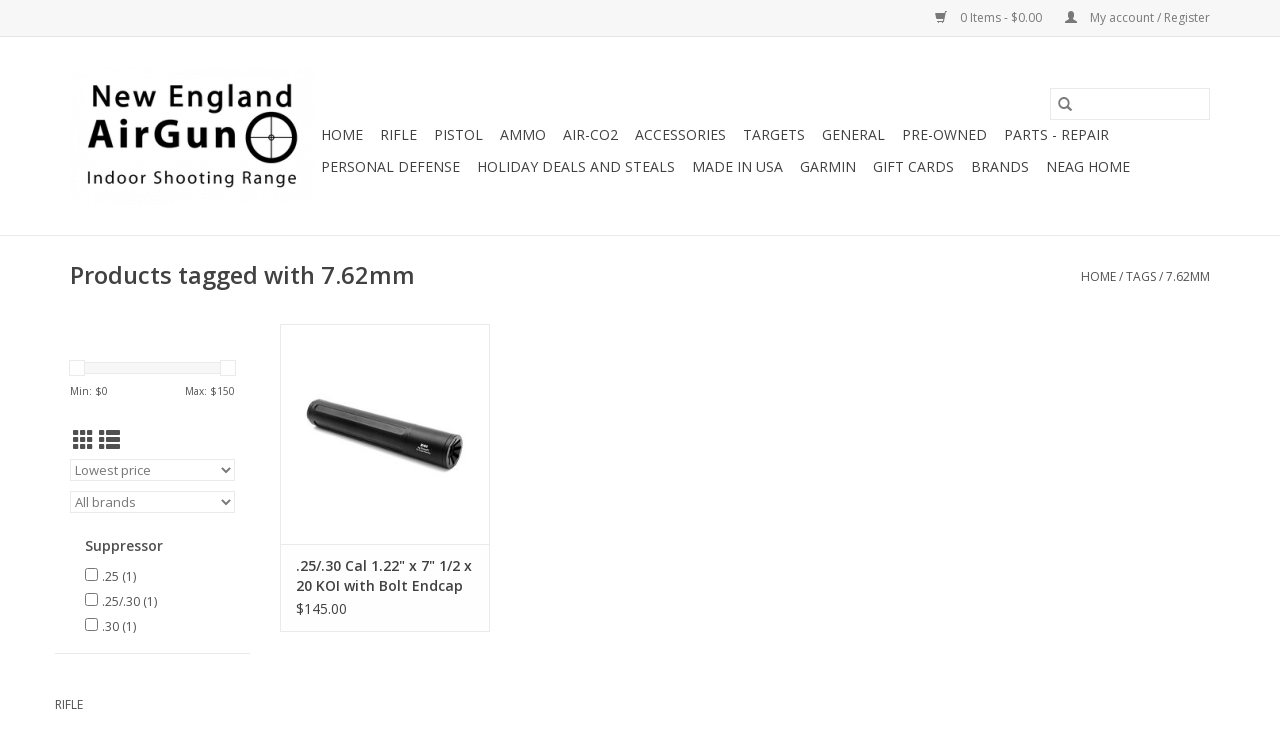

--- FILE ---
content_type: text/html;charset=utf-8
request_url: https://www.newenglandairguns.com/tags/762mm/
body_size: 8694
content:
<!DOCTYPE html>
<html lang="us">
  <head>
    <meta charset="utf-8"/>
<!-- [START] 'blocks/head.rain' -->
<!--

  (c) 2008-2026 Lightspeed Netherlands B.V.
  http://www.lightspeedhq.com
  Generated: 18-01-2026 @ 12:17:39

-->
<link rel="canonical" href="https://www.newenglandairguns.com/tags/762mm/"/>
<link rel="alternate" href="https://www.newenglandairguns.com/index.rss" type="application/rss+xml" title="New products"/>
<meta name="robots" content="noodp,noydir"/>
<meta name="google-site-verification" content="S5DFhawHfulQDkYkVvnHh6SAMeF8oRC4-QPpwkQtovE"/>
<meta property="og:url" content="https://www.newenglandairguns.com/tags/762mm/?source=facebook"/>
<meta property="og:site_name" content="New England Airgun Inc"/>
<meta property="og:title" content="7.62mm"/>
<meta property="og:description" content="New England Airgun is the countries first Lead-Free Indoor Airgun Shooting Range and Pro-Shop. We carry most of the major airgun brands on the market, from .177"/>
<script>
var ae_lsecomapps_account_shop_id = "1349";
</script>
<script src="https://lsecom.advision-ecommerce.com/apps/js/api/affirm.min.js"></script>
<!--[if lt IE 9]>
<script src="https://cdn.shoplightspeed.com/assets/html5shiv.js?2025-02-20"></script>
<![endif]-->
<!-- [END] 'blocks/head.rain' -->
    <title>7.62mm - New England Airgun Inc</title>
    <meta name="description" content="New England Airgun is the countries first Lead-Free Indoor Airgun Shooting Range and Pro-Shop. We carry most of the major airgun brands on the market, from .177" />
    <meta name="keywords" content="7.62mm, New,England,Airgun,new england,newengland,air,gun,rifle,pistol,arrow,compressed air,compressed,pellet,slug,lead,lead-free,tin,fx,airforce,evanix,crosman,huben,k1,bb,airsoft,airhard,hudson,ma,mass,massachusetts,01752,john,swenson,airgun guy,ce" />
    <meta http-equiv="X-UA-Compatible" content="IE=edge,chrome=1">
    <meta name="viewport" content="width=device-width, initial-scale=1.0">
    <meta name="apple-mobile-web-app-capable" content="yes">
    <meta name="apple-mobile-web-app-status-bar-style" content="black">

    <link rel="shortcut icon" href="https://cdn.shoplightspeed.com/shops/639823/themes/3581/v/458290/assets/favicon.ico?20220402150352" type="image/x-icon" />
    <link href='//fonts.googleapis.com/css?family=Open%20Sans:400,300,600' rel='stylesheet' type='text/css'>
    <link href='//fonts.googleapis.com/css?family=Open%20Sans:400,300,600' rel='stylesheet' type='text/css'>
    <link rel="shortcut icon" href="https://cdn.shoplightspeed.com/shops/639823/themes/3581/v/458290/assets/favicon.ico?20220402150352" type="image/x-icon" />
    <link rel="stylesheet" href="https://cdn.shoplightspeed.com/shops/639823/themes/3581/assets/bootstrap-min.css?2025111023100620200921071828" />
    <link rel="stylesheet" href="https://cdn.shoplightspeed.com/shops/639823/themes/3581/assets/style.css?2025111023100620200921071828" />
    <link rel="stylesheet" href="https://cdn.shoplightspeed.com/shops/639823/themes/3581/assets/settings.css?2025111023100620200921071828" />
    <link rel="stylesheet" href="https://cdn.shoplightspeed.com/assets/gui-2-0.css?2025-02-20" />
    <link rel="stylesheet" href="https://cdn.shoplightspeed.com/assets/gui-responsive-2-0.css?2025-02-20" />
    <link rel="stylesheet" href="https://cdn.shoplightspeed.com/shops/639823/themes/3581/assets/custom.css?2025111023100620200921071828" />
        <link rel="stylesheet" href="https://cdn.shoplightspeed.com/shops/639823/themes/3581/assets/tutorial.css?2025111023100620200921071828" />
    
    <script src="https://cdn.shoplightspeed.com/assets/jquery-1-9-1.js?2025-02-20"></script>
    <script src="https://cdn.shoplightspeed.com/assets/jquery-ui-1-10-1.js?2025-02-20"></script>

    <script type="text/javascript" src="https://cdn.shoplightspeed.com/shops/639823/themes/3581/assets/global.js?2025111023100620200921071828"></script>
		<script type="text/javascript" src="https://cdn.shoplightspeed.com/shops/639823/themes/3581/assets/bootstrap-min.js?2025111023100620200921071828"></script>
    <script type="text/javascript" src="https://cdn.shoplightspeed.com/shops/639823/themes/3581/assets/jcarousel.js?2025111023100620200921071828"></script>
    <script type="text/javascript" src="https://cdn.shoplightspeed.com/assets/gui.js?2025-02-20"></script>
    <script type="text/javascript" src="https://cdn.shoplightspeed.com/assets/gui-responsive-2-0.js?2025-02-20"></script>

    <script type="text/javascript" src="https://cdn.shoplightspeed.com/shops/639823/themes/3581/assets/share42.js?2025111023100620200921071828"></script>

    <!--[if lt IE 9]>
    <link rel="stylesheet" href="https://cdn.shoplightspeed.com/shops/639823/themes/3581/assets/style-ie.css?2025111023100620200921071828" />
    <![endif]-->
    <link rel="stylesheet" media="print" href="https://cdn.shoplightspeed.com/shops/639823/themes/3581/assets/print-min.css?2025111023100620200921071828" />
  </head>
  <body class="tutorial--on">
    <header>
  <div class="topnav">
    <div class="container">
      
      <div class="right">
        <span role="region" aria-label="Cart">
          <a href="https://www.newenglandairguns.com/cart/" title="Cart" class="cart">
            <span class="glyphicon glyphicon-shopping-cart"></span>
            0 Items - $0.00
          </a>
        </span>
        <span>
          <a href="https://www.newenglandairguns.com/account/" title="My account" class="my-account">
            <span class="glyphicon glyphicon-user"></span>
                        	My account / Register
                      </a>
        </span>
      </div>
    </div>
  </div>

  <div class="navigation container">
    <div class="align">
      <div class="burger">
        <button type="button" aria-label="Open menu">
          <img src="https://cdn.shoplightspeed.com/shops/639823/themes/3581/assets/hamburger.png?20250509165511" width="32" height="32" alt="Menu">
        </button>
      </div>

              <div class="vertical logo">
          <a href="https://www.newenglandairguns.com/" title="New England Airgun Inc">
            <img src="https://cdn.shoplightspeed.com/shops/639823/themes/3581/v/424290/assets/logo.png?20220210222046" alt="New England Airgun Inc" />
          </a>
        </div>
      
      <nav class="nonbounce desktop vertical">
        <form action="https://www.newenglandairguns.com/search/" method="get" id="formSearch" role="search">
          <input type="text" name="q" autocomplete="off" value="" aria-label="Search" />
          <button type="submit" class="search-btn" title="Search">
            <span class="glyphicon glyphicon-search"></span>
          </button>
        </form>
        <ul region="navigation" aria-label=Navigation menu>
          <li class="item home ">
            <a class="itemLink" href="https://www.newenglandairguns.com/">Home</a>
          </li>
          
                    	<li class="item sub">
              <a class="itemLink" href="https://www.newenglandairguns.com/rifle/" title="Rifle">
                Rifle
              </a>
                            	<span class="glyphicon glyphicon-play"></span>
                <ul class="subnav">
                                      <li class="subitem">
                      <a class="subitemLink" href="https://www.newenglandairguns.com/rifle/left-handed/" title="Left handed">Left handed</a>
                                          </li>
                	              	</ul>
                          </li>
                    	<li class="item">
              <a class="itemLink" href="https://www.newenglandairguns.com/pistol/" title="Pistol">
                Pistol
              </a>
                          </li>
                    	<li class="item sub">
              <a class="itemLink" href="https://www.newenglandairguns.com/ammo/" title="Ammo">
                Ammo
              </a>
                            	<span class="glyphicon glyphicon-play"></span>
                <ul class="subnav">
                                      <li class="subitem">
                      <a class="subitemLink" href="https://www.newenglandairguns.com/ammo/pellets-for-cmac/" title="pellets for cmac">pellets for cmac</a>
                                          </li>
                	              	</ul>
                          </li>
                    	<li class="item sub">
              <a class="itemLink" href="https://www.newenglandairguns.com/air-co2/" title="Air-CO2">
                Air-CO2
              </a>
                            	<span class="glyphicon glyphicon-play"></span>
                <ul class="subnav">
                                      <li class="subitem">
                      <a class="subitemLink" href="https://www.newenglandairguns.com/air-co2/tank/" title="Tank">Tank</a>
                                              <ul class="subnav">
                                                      <li class="subitem">
                              <a class="subitemLink" href="https://www.newenglandairguns.com/air-co2/tank/accessory/" title="Accessory">Accessory</a>
                            </li>
                                                  </ul>
                                          </li>
                	                    <li class="subitem">
                      <a class="subitemLink" href="https://www.newenglandairguns.com/air-co2/regulator/" title="Regulator">Regulator</a>
                                          </li>
                	                    <li class="subitem">
                      <a class="subitemLink" href="https://www.newenglandairguns.com/air-co2/compressor/" title="Compressor">Compressor</a>
                                          </li>
                	                    <li class="subitem">
                      <a class="subitemLink" href="https://www.newenglandairguns.com/air-co2/co2/" title="CO2">CO2</a>
                                              <ul class="subnav">
                                                      <li class="subitem">
                              <a class="subitemLink" href="https://www.newenglandairguns.com/air-co2/co2/12-gram/" title="12 Gram">12 Gram</a>
                            </li>
                                                  </ul>
                                          </li>
                	                    <li class="subitem">
                      <a class="subitemLink" href="https://www.newenglandairguns.com/air-co2/adapter/" title="Adapter">Adapter</a>
                                          </li>
                	                    <li class="subitem">
                      <a class="subitemLink" href="https://www.newenglandairguns.com/air-co2/hand-pump/" title="Hand Pump">Hand Pump</a>
                                          </li>
                	              	</ul>
                          </li>
                    	<li class="item sub">
              <a class="itemLink" href="https://www.newenglandairguns.com/accessories/" title="Accessories">
                Accessories
              </a>
                            	<span class="glyphicon glyphicon-play"></span>
                <ul class="subnav">
                                      <li class="subitem">
                      <a class="subitemLink" href="https://www.newenglandairguns.com/accessories/mount-riser/" title="Mount-Riser">Mount-Riser</a>
                                          </li>
                	                    <li class="subitem">
                      <a class="subitemLink" href="https://www.newenglandairguns.com/accessories/magazine/" title="Magazine">Magazine</a>
                                          </li>
                	                    <li class="subitem">
                      <a class="subitemLink" href="https://www.newenglandairguns.com/accessories/barrel-liner/" title="Barrel/Liner">Barrel/Liner</a>
                                          </li>
                	                    <li class="subitem">
                      <a class="subitemLink" href="https://www.newenglandairguns.com/accessories/battery/" title="Battery">Battery</a>
                                          </li>
                	                    <li class="subitem">
                      <a class="subitemLink" href="https://www.newenglandairguns.com/accessories/sights-optics/" title="Sights - Optics">Sights - Optics</a>
                                          </li>
                	                    <li class="subitem">
                      <a class="subitemLink" href="https://www.newenglandairguns.com/accessories/cleaning-rod/" title="Cleaning Rod">Cleaning Rod</a>
                                          </li>
                	                    <li class="subitem">
                      <a class="subitemLink" href="https://www.newenglandairguns.com/accessories/suppressors/" title="Suppressors">Suppressors</a>
                                              <ul class="subnav">
                                                      <li class="subitem">
                              <a class="subitemLink" href="https://www.newenglandairguns.com/accessories/suppressors/silencer/" title="Silencer">Silencer</a>
                            </li>
                                                      <li class="subitem">
                              <a class="subitemLink" href="https://www.newenglandairguns.com/accessories/suppressors/extender/" title="Extender">Extender</a>
                            </li>
                                                  </ul>
                                          </li>
                	                    <li class="subitem">
                      <a class="subitemLink" href="https://www.newenglandairguns.com/accessories/bipods/" title="Bipods">Bipods</a>
                                          </li>
                	                    <li class="subitem">
                      <a class="subitemLink" href="https://www.newenglandairguns.com/accessories/stock/" title="Stock">Stock</a>
                                              <ul class="subnav">
                                                      <li class="subitem">
                              <a class="subitemLink" href="https://www.newenglandairguns.com/accessories/stock/adapter/" title="Adapter">Adapter</a>
                            </li>
                                                      <li class="subitem">
                              <a class="subitemLink" href="https://www.newenglandairguns.com/accessories/stock/hydro-dip-stock/" title="Hydro Dip Stock">Hydro Dip Stock</a>
                            </li>
                                                  </ul>
                                          </li>
                	                    <li class="subitem">
                      <a class="subitemLink" href="https://www.newenglandairguns.com/accessories/case/" title="Case">Case</a>
                                          </li>
                	                    <li class="subitem">
                      <a class="subitemLink" href="https://www.newenglandairguns.com/accessories/paint-pepper/" title="Paint/Pepper">Paint/Pepper</a>
                                          </li>
                	                    <li class="subitem">
                      <a class="subitemLink" href="https://www.newenglandairguns.com/accessories/miscellaneous/" title="Miscellaneous">Miscellaneous</a>
                                              <ul class="subnav">
                                                      <li class="subitem">
                              <a class="subitemLink" href="https://www.newenglandairguns.com/accessories/miscellaneous/grip/" title="Grip">Grip</a>
                            </li>
                                                      <li class="subitem">
                              <a class="subitemLink" href="https://www.newenglandairguns.com/accessories/miscellaneous/stock/" title="Stock">Stock</a>
                            </li>
                                                  </ul>
                                          </li>
                	                    <li class="subitem">
                      <a class="subitemLink" href="https://www.newenglandairguns.com/accessories/alarm/" title="Alarm">Alarm</a>
                                          </li>
                	                    <li class="subitem">
                      <a class="subitemLink" href="https://www.newenglandairguns.com/accessories/holster/" title="Holster">Holster</a>
                                          </li>
                	                    <li class="subitem">
                      <a class="subitemLink" href="https://www.newenglandairguns.com/accessories/grip/" title="Grip">Grip</a>
                                          </li>
                	                    <li class="subitem">
                      <a class="subitemLink" href="https://www.newenglandairguns.com/accessories/sling/" title="Sling">Sling</a>
                                          </li>
                	                    <li class="subitem">
                      <a class="subitemLink" href="https://www.newenglandairguns.com/accessories/adapter/" title="Adapter">Adapter</a>
                                          </li>
                	              	</ul>
                          </li>
                    	<li class="item sub">
              <a class="itemLink" href="https://www.newenglandairguns.com/targets/" title="Targets">
                Targets
              </a>
                            	<span class="glyphicon glyphicon-play"></span>
                <ul class="subnav">
                                      <li class="subitem">
                      <a class="subitemLink" href="https://www.newenglandairguns.com/targets/mechanical/" title="Mechanical">Mechanical</a>
                                              <ul class="subnav">
                                                      <li class="subitem">
                              <a class="subitemLink" href="https://www.newenglandairguns.com/targets/mechanical/animal-shapes/" title="Animal Shapes">Animal Shapes</a>
                            </li>
                                                      <li class="subitem">
                              <a class="subitemLink" href="https://www.newenglandairguns.com/targets/mechanical/military-shapes/" title="Military Shapes">Military Shapes</a>
                            </li>
                                                      <li class="subitem">
                              <a class="subitemLink" href="https://www.newenglandairguns.com/targets/mechanical/misc-shapes/" title="Misc Shapes">Misc Shapes</a>
                            </li>
                                                      <li class="subitem">
                              <a class="subitemLink" href="https://www.newenglandairguns.com/targets/mechanical/shoot-to-reset/" title="Shoot to Reset">Shoot to Reset</a>
                            </li>
                                                      <li class="subitem">
                              <a class="subitemLink" href="https://www.newenglandairguns.com/targets/mechanical/pull-to-reset/" title="Pull to Reset">Pull to Reset</a>
                            </li>
                                                  </ul>
                                          </li>
                	                    <li class="subitem">
                      <a class="subitemLink" href="https://www.newenglandairguns.com/targets/paper/" title="Paper">Paper</a>
                                          </li>
                	              	</ul>
                          </li>
                    	<li class="item">
              <a class="itemLink" href="https://www.newenglandairguns.com/general/" title="General">
                General
              </a>
                          </li>
                    	<li class="item sub">
              <a class="itemLink" href="https://www.newenglandairguns.com/pre-owned/" title="Pre-Owned">
                Pre-Owned
              </a>
                            	<span class="glyphicon glyphicon-play"></span>
                <ul class="subnav">
                                      <li class="subitem">
                      <a class="subitemLink" href="https://www.newenglandairguns.com/pre-owned/rifle/" title="Rifle">Rifle</a>
                                          </li>
                	                    <li class="subitem">
                      <a class="subitemLink" href="https://www.newenglandairguns.com/pre-owned/accessories/" title="Accessories">Accessories</a>
                                          </li>
                	                    <li class="subitem">
                      <a class="subitemLink" href="https://www.newenglandairguns.com/pre-owned/pistol/" title="Pistol">Pistol</a>
                                          </li>
                	              	</ul>
                          </li>
                    	<li class="item">
              <a class="itemLink" href="https://www.newenglandairguns.com/parts-repair/" title="Parts - Repair">
                Parts - Repair
              </a>
                          </li>
                    	<li class="item">
              <a class="itemLink" href="https://www.newenglandairguns.com/personal-defense/" title="Personal Defense">
                Personal Defense
              </a>
                          </li>
                    	<li class="item">
              <a class="itemLink" href="https://www.newenglandairguns.com/holiday-deals-and-steals/" title="Holiday Deals and Steals">
                Holiday Deals and Steals
              </a>
                          </li>
                    	<li class="item sub">
              <a class="itemLink" href="https://www.newenglandairguns.com/made-in-usa/" title="Made in USA">
                Made in USA
              </a>
                            	<span class="glyphicon glyphicon-play"></span>
                <ul class="subnav">
                                      <li class="subitem">
                      <a class="subitemLink" href="https://www.newenglandairguns.com/made-in-usa/airforce-airguns-summer-2025-35-discount-on-select/" title="AirForce airguns summer 2025 - 35% discount on select items - 7/28 thru 8/15/2025">AirForce airguns summer 2025 - 35% discount on select items - 7/28 thru 8/15/2025</a>
                                          </li>
                	              	</ul>
                          </li>
                    	<li class="item sub">
              <a class="itemLink" href="https://www.newenglandairguns.com/garmin/" title="Garmin">
                Garmin
              </a>
                            	<span class="glyphicon glyphicon-play"></span>
                <ul class="subnav">
                                      <li class="subitem">
                      <a class="subitemLink" href="https://www.newenglandairguns.com/garmin/aviation/" title="Aviation">Aviation</a>
                                          </li>
                	                    <li class="subitem">
                      <a class="subitemLink" href="https://www.newenglandairguns.com/garmin/accessories/" title="Accessories">Accessories</a>
                                          </li>
                	                    <li class="subitem">
                      <a class="subitemLink" href="https://www.newenglandairguns.com/garmin/tactical-outdoors/" title="Tactical &amp; Outdoors">Tactical &amp; Outdoors</a>
                                              <ul class="subnav">
                                                      <li class="subitem">
                              <a class="subitemLink" href="https://www.newenglandairguns.com/garmin/tactical-outdoors/satellite-communicators/" title="Satellite Communicators">Satellite Communicators</a>
                            </li>
                                                      <li class="subitem">
                              <a class="subitemLink" href="https://www.newenglandairguns.com/garmin/tactical-outdoors/off-road-motorsports/" title="Off-Road &amp; Motorsports">Off-Road &amp; Motorsports</a>
                            </li>
                                                      <li class="subitem">
                              <a class="subitemLink" href="https://www.newenglandairguns.com/garmin/tactical-outdoors/dog-tracking-training/" title="Dog Tracking &amp; Training">Dog Tracking &amp; Training</a>
                            </li>
                                                      <li class="subitem">
                              <a class="subitemLink" href="https://www.newenglandairguns.com/garmin/tactical-outdoors/adventure-products/" title="Adventure Products">Adventure Products</a>
                            </li>
                                                      <li class="subitem">
                              <a class="subitemLink" href="https://www.newenglandairguns.com/garmin/tactical-outdoors/tactical/" title="Tactical">Tactical</a>
                            </li>
                                                  </ul>
                                          </li>
                	                    <li class="subitem">
                      <a class="subitemLink" href="https://www.newenglandairguns.com/garmin/automotive/" title="Automotive">Automotive</a>
                                              <ul class="subnav">
                                                      <li class="subitem">
                              <a class="subitemLink" href="https://www.newenglandairguns.com/garmin/automotive/mounts/" title="Mounts">Mounts</a>
                            </li>
                                                      <li class="subitem">
                              <a class="subitemLink" href="https://www.newenglandairguns.com/garmin/automotive/trucking/" title="Trucking">Trucking</a>
                            </li>
                                                      <li class="subitem">
                              <a class="subitemLink" href="https://www.newenglandairguns.com/garmin/automotive/accessories/" title="Accessories">Accessories</a>
                            </li>
                                                      <li class="subitem">
                              <a class="subitemLink" href="https://www.newenglandairguns.com/garmin/automotive/cars/" title="Cars">Cars</a>
                            </li>
                                                      <li class="subitem">
                              <a class="subitemLink" href="https://www.newenglandairguns.com/garmin/automotive/cameras/" title="Cameras">Cameras</a>
                            </li>
                                                      <li class="subitem">
                              <a class="subitemLink" href="https://www.newenglandairguns.com/garmin/automotive/motorcycle/" title="Motorcycle">Motorcycle</a>
                            </li>
                                                  </ul>
                                          </li>
                	                    <li class="subitem">
                      <a class="subitemLink" href="https://www.newenglandairguns.com/garmin/marine/" title="Marine">Marine</a>
                                              <ul class="subnav">
                                                      <li class="subitem">
                              <a class="subitemLink" href="https://www.newenglandairguns.com/garmin/marine/chartplotters/" title="Chartplotters">Chartplotters</a>
                            </li>
                                                      <li class="subitem">
                              <a class="subitemLink" href="https://www.newenglandairguns.com/garmin/marine/sonar/" title="Sonar">Sonar</a>
                            </li>
                                                      <li class="subitem">
                              <a class="subitemLink" href="https://www.newenglandairguns.com/garmin/marine/audio/" title="Audio">Audio</a>
                            </li>
                                                      <li class="subitem">
                              <a class="subitemLink" href="https://www.newenglandairguns.com/garmin/marine/trolling-motors/" title="Trolling Motors">Trolling Motors</a>
                            </li>
                                                      <li class="subitem">
                              <a class="subitemLink" href="https://www.newenglandairguns.com/garmin/marine/cameras-smartwatches/" title="Cameras &amp; Smartwatches">Cameras &amp; Smartwatches</a>
                            </li>
                                                      <li class="subitem">
                              <a class="subitemLink" href="https://www.newenglandairguns.com/garmin/marine/instruments-controllers-accessories/" title="Instruments/Controllers/Accessories">Instruments/Controllers/Accessories</a>
                            </li>
                                                      <li class="subitem">
                              <a class="subitemLink" href="https://www.newenglandairguns.com/garmin/marine/radar/" title="Radar">Radar</a>
                            </li>
                                                      <li class="subitem">
                              <a class="subitemLink" href="https://www.newenglandairguns.com/garmin/marine/fishing/" title="Fishing">Fishing</a>
                            </li>
                                                  </ul>
                                          </li>
                	                    <li class="subitem">
                      <a class="subitemLink" href="https://www.newenglandairguns.com/garmin/sports-fitness/" title="Sports &amp; Fitness">Sports &amp; Fitness</a>
                                              <ul class="subnav">
                                                      <li class="subitem">
                              <a class="subitemLink" href="https://www.newenglandairguns.com/garmin/sports-fitness/just-for-kids/" title="Just for Kids">Just for Kids</a>
                            </li>
                                                      <li class="subitem">
                              <a class="subitemLink" href="https://www.newenglandairguns.com/garmin/sports-fitness/running/" title="Running">Running</a>
                            </li>
                                                      <li class="subitem">
                              <a class="subitemLink" href="https://www.newenglandairguns.com/garmin/sports-fitness/fitness-tracking/" title="Fitness Tracking">Fitness Tracking</a>
                            </li>
                                                      <li class="subitem">
                              <a class="subitemLink" href="https://www.newenglandairguns.com/garmin/sports-fitness/scales-monitors/" title="Scales &amp; Monitors">Scales &amp; Monitors</a>
                            </li>
                                                      <li class="subitem">
                              <a class="subitemLink" href="https://www.newenglandairguns.com/garmin/sports-fitness/cycling/" title="Cycling">Cycling</a>
                            </li>
                                                      <li class="subitem">
                              <a class="subitemLink" href="https://www.newenglandairguns.com/garmin/sports-fitness/golf/" title="Golf">Golf</a>
                            </li>
                                                      <li class="subitem">
                              <a class="subitemLink" href="https://www.newenglandairguns.com/garmin/sports-fitness/swimming-diving/" title="Swimming &amp; Diving">Swimming &amp; Diving</a>
                            </li>
                                                      <li class="subitem">
                              <a class="subitemLink" href="https://www.newenglandairguns.com/garmin/sports-fitness/gps-navigator/" title="GPS Navigator">GPS Navigator</a>
                            </li>
                                                  </ul>
                                          </li>
                	              	</ul>
                          </li>
          
                    <li class="item">
            <a class="itemLink" href="https://www.newenglandairguns.com/giftcard/" title="Gift cards">Gift cards</a>
          </li>
          
          
                    	          		<li class="footerbrands item">
                <a class="itemLink" href="https://www.newenglandairguns.com/brands/" title="Brands">
                  Brands
                </a>
          		</li>
          	          
                    	<li class="item">
              <a class="itemLink" href="https://www.newenglandairgun.com" title="NEAG Home"  target="_blank">
                NEAG Home
              </a>
          	</li>
                  </ul>

        <span class="glyphicon glyphicon-remove"></span>
      </nav>
    </div>
  </div>
</header>

    <div class="wrapper">
      <div class="container content" role="main">
                <div class="page-title row">
  <div class="col-sm-6 col-md-6">
    <h1>Products tagged with 7.62mm</h1>
  </div>
  <div class="col-sm-6 col-md-6 breadcrumbs text-right" role="nav" aria-label="Breadcrumbs">
  <a href="https://www.newenglandairguns.com/" title="Home">Home</a>

      / <a href="https://www.newenglandairguns.com/tags/" >Tags</a>
      / <a href="https://www.newenglandairguns.com/tags/762mm/" aria-current="true">7.62mm</a>
  </div>

  </div>
<div class="products row">
  <div class="col-md-2 sidebar" role="complementary">
    <div class="row sort">
      <form action="https://www.newenglandairguns.com/tags/762mm/" method="get" id="filter_form" class="col-xs-12 col-sm-12">
        <input type="hidden" name="mode" value="grid" id="filter_form_mode" />
        <input type="hidden" name="limit" value="24" id="filter_form_limit" />
        <input type="hidden" name="sort" value="lowest" id="filter_form_sort" />
        <input type="hidden" name="max" value="150" id="filter_form_max" />
        <input type="hidden" name="min" value="0" id="filter_form_min" />

        <div class="price-filter" aria-hidden="true">
          <div class="sidebar-filter-slider">
            <div id="collection-filter-price"></div>
          </div>
          <div class="price-filter-range clear">
            <div class="min">Min: $<span>0</span></div>
            <div class="max">Max: $<span>150</span></div>
          </div>
        </div>

        <div class="modes hidden-xs hidden-sm">
          <a href="?mode=grid" aria-label="Grid view"><i class="glyphicon glyphicon-th" role="presentation"></i></a>
          <a href="?mode=list" aria-label="List view"><i class="glyphicon glyphicon-th-list" role="presentation"></i></a>
        </div>

        <select name="sort" onchange="$('#formSortModeLimit').submit();" aria-label="Sort by">
                    	<option value="popular">Most viewed</option>
                    	<option value="newest">Newest products</option>
                    	<option value="lowest" selected="selected">Lowest price</option>
                    	<option value="highest">Highest price</option>
                    	<option value="asc">Name ascending</option>
                    	<option value="desc">Name descending</option>
                  </select>

                  <select name="brand" aria-label="Filter by Brand">
                        	<option value="0" selected="selected">All brands</option>
                        	<option value="2741470">DonnyFL</option>
                      </select>
        
                	<div class="col-xs-12 col-lg-12">
        		        			<strong id="filter-title-16530" class="visible-lg visible-xs visible-sm visible-md" data-toggle="collapse" data-target="#filter16530">
                Suppressor
                <span class="glyphicon glyphicon-chevron-down"></span>
            	</strong>
        			<div class="collapse row visible-lg visible-sm visible-md" id="filter16530" role="group" aria-labelledby="filter-title-16530">
        				        					<div class="col-md-12 col-lg-12 col-sm-6 col-xs-6">
          					<input id="filter_64138" type="checkbox" name="filter[]" value="64138"  />
          					<label for="filter_64138">.25 <span aria-label="Contains 1 products">(1)</span></label>
        					</div>
                        					<div class="col-md-12 col-lg-12 col-sm-6 col-xs-6">
          					<input id="filter_64139" type="checkbox" name="filter[]" value="64139"  />
          					<label for="filter_64139">.25/.30 <span aria-label="Contains 1 products">(1)</span></label>
        					</div>
                        					<div class="col-md-12 col-lg-12 col-sm-6 col-xs-6">
          					<input id="filter_66342" type="checkbox" name="filter[]" value="66342"  />
          					<label for="filter_66342">.30 <span aria-label="Contains 1 products">(1)</span></label>
        					</div>
                        			</div>
        		        	</div>
              </form>
  	</div>

    			<div class="row" role="navigation" aria-label="Categories">
				<ul>
  				    				<li class="item">
              <span class="arrow"></span>
              <a href="https://www.newenglandairguns.com/rifle/" class="itemLink"  title="Rifle">
                Rifle               </a>

                  				</li>
  				    				<li class="item">
              <span class="arrow"></span>
              <a href="https://www.newenglandairguns.com/pistol/" class="itemLink"  title="Pistol">
                Pistol               </a>

                  				</li>
  				    				<li class="item">
              <span class="arrow"></span>
              <a href="https://www.newenglandairguns.com/ammo/" class="itemLink"  title="Ammo">
                Ammo               </a>

                  				</li>
  				    				<li class="item">
              <span class="arrow"></span>
              <a href="https://www.newenglandairguns.com/air-co2/" class="itemLink"  title="Air-CO2">
                Air-CO2               </a>

                  				</li>
  				    				<li class="item">
              <span class="arrow"></span>
              <a href="https://www.newenglandairguns.com/accessories/" class="itemLink"  title="Accessories">
                Accessories               </a>

                  				</li>
  				    				<li class="item">
              <span class="arrow"></span>
              <a href="https://www.newenglandairguns.com/targets/" class="itemLink"  title="Targets">
                Targets               </a>

                  				</li>
  				    				<li class="item">
              <span class="arrow"></span>
              <a href="https://www.newenglandairguns.com/general/" class="itemLink"  title="General">
                General               </a>

                  				</li>
  				    				<li class="item">
              <span class="arrow"></span>
              <a href="https://www.newenglandairguns.com/pre-owned/" class="itemLink"  title="Pre-Owned">
                Pre-Owned               </a>

                  				</li>
  				    				<li class="item">
              <span class="arrow"></span>
              <a href="https://www.newenglandairguns.com/parts-repair/" class="itemLink"  title="Parts - Repair">
                Parts - Repair               </a>

                  				</li>
  				    				<li class="item">
              <span class="arrow"></span>
              <a href="https://www.newenglandairguns.com/personal-defense/" class="itemLink"  title="Personal Defense">
                Personal Defense               </a>

                  				</li>
  				    				<li class="item">
              <span class="arrow"></span>
              <a href="https://www.newenglandairguns.com/holiday-deals-and-steals/" class="itemLink"  title="Holiday Deals and Steals">
                Holiday Deals and Steals               </a>

                  				</li>
  				    				<li class="item">
              <span class="arrow"></span>
              <a href="https://www.newenglandairguns.com/made-in-usa/" class="itemLink"  title="Made in USA">
                Made in USA               </a>

                  				</li>
  				    				<li class="item">
              <span class="arrow"></span>
              <a href="https://www.newenglandairguns.com/garmin/" class="itemLink"  title="Garmin">
                Garmin               </a>

                  				</li>
  				  			</ul>
      </div>
		  </div>

  <div class="col-sm-12 col-md-10" role="region" aria-label="Product Listing">
        	<div class="product col-xs-6 col-sm-3 col-md-3">
  <div class="image-wrap">
    <a href="https://www.newenglandairguns.com/donnyfl-koi-for-25-1-2x20-bolt-end-cap-122-x-7-460.html" title="DonnyFL .25/.30 Cal 1.22&quot; x 7&quot; 1/2 x 20 KOI with Bolt Endcap">
                              <img src="https://cdn.shoplightspeed.com/shops/639823/files/44576196/262x276x1/donnyfl-25-30-cal-122-x-7-1-2-x-20-koi-with-bolt-e.jpg" width="262" height="276" alt="DonnyFL .25/.30 Cal 1.22&quot; x 7&quot; 1/2 x 20 KOI with Bolt Endcap" title="DonnyFL .25/.30 Cal 1.22&quot; x 7&quot; 1/2 x 20 KOI with Bolt Endcap" />
                </a>

    <div class="description text-center">
      <a href="https://www.newenglandairguns.com/donnyfl-koi-for-25-1-2x20-bolt-end-cap-122-x-7-460.html" title="DonnyFL .25/.30 Cal 1.22&quot; x 7&quot; 1/2 x 20 KOI with Bolt Endcap">
                <div class="text">
                    .25/.30 (6.35/7.62mm) Caliber 1.22&quot; x 7&quot; 1/2 x 20 KOI Suppressor with Bolt Endcap
                  </div>
      </a>
      <a href="https://www.newenglandairguns.com/cart/add/75572701/" class="cart">Add to cart</a>    </div>
  </div>

  <div class="info">
    <a href="https://www.newenglandairguns.com/donnyfl-koi-for-25-1-2x20-bolt-end-cap-122-x-7-460.html" title="DonnyFL .25/.30 Cal 1.22&quot; x 7&quot; 1/2 x 20 KOI with Bolt Endcap" class="title">
        .25/.30 Cal 1.22&quot; x 7&quot; 1/2 x 20 KOI with Bolt Endcap     </a>

    <div class="left">
    
    $145.00 
   </div>
         </div>
</div>



          </div>
</div>


<script type="text/javascript">
  $(function(){
    $('#filter_form input, #filter_form select').change(function(){
      $(this).closest('form').submit();
    });

    $("#collection-filter-price").slider({
      range: true,
      min: 0,
      max: 150,
      values: [0, 150],
      step: 1,
      slide: function(event, ui) {
    		$('.sidebar-filter-range .min span').html(ui.values[0]);
    		$('.sidebar-filter-range .max span').html(ui.values[1]);

    		$('#filter_form_min').val(ui.values[0]);
    		$('#filter_form_max').val(ui.values[1]);
  		},
    	stop: function(event, ui) {
    		$('#filter_form').submit();
  		}
    });
  });
</script>
      </div>

      <footer>
  <hr class="full-width" />
  <div class="container">
    <div class="social row">
      
          </div>

    <hr class="full-width" />

    <div class="links row">
      <div class="col-xs-12 col-sm-3 col-md-3" role="article" aria-label="Customer service links">
        <label class="footercollapse" for="_1">
          <strong>Customer service</strong>
          <span class="glyphicon glyphicon-chevron-down hidden-sm hidden-md hidden-lg"></span>
        </label>
        <input class="footercollapse_input hidden-md hidden-lg hidden-sm" id="_1" type="checkbox">
        <div class="list">
          <ul class="no-underline no-list-style">
                          <li>
                <a href="https://www.newenglandairguns.com/service/about/" title="About us" >
                  About us
                </a>
              </li>
                          <li>
                <a href="https://www.newenglandairguns.com/service/general-terms-conditions/" title="General terms &amp; conditions" >
                  General terms &amp; conditions
                </a>
              </li>
                          <li>
                <a href="https://www.newenglandairguns.com/service/disclaimer/" title="Disclaimer - New England Airgun" >
                  Disclaimer - New England Airgun
                </a>
              </li>
                          <li>
                <a href="https://www.newenglandairguns.com/service/privacy-policy/" title="Privacy policy" >
                  Privacy policy
                </a>
              </li>
                          <li>
                <a href="https://www.newenglandairguns.com/service/payment-methods/" title="Payment methods New England Airgun" >
                  Payment methods New England Airgun
                </a>
              </li>
                          <li>
                <a href="https://www.newenglandairguns.com/service/shipping-returns/" title="Shipping &amp; returns" >
                  Shipping &amp; returns
                </a>
              </li>
                          <li>
                <a href="https://www.newenglandairguns.com/service/" title="Customer support" >
                  Customer support
                </a>
              </li>
                      </ul>
        </div>
      </div>

      <div class="col-xs-12 col-sm-3 col-md-3" role="article" aria-label="Products links">
    		<label class="footercollapse" for="_2">
        	<strong>Products</strong>
          <span class="glyphicon glyphicon-chevron-down hidden-sm hidden-md hidden-lg"></span>
        </label>
        <input class="footercollapse_input hidden-md hidden-lg hidden-sm" id="_2" type="checkbox">
        <div class="list">
          <ul>
            <li><a href="https://www.newenglandairguns.com/collection/" title="All products">All products</a></li>
            <li><a href="https://www.newenglandairguns.com/giftcard/" title="Gift cards">Gift cards</a></li>            <li><a href="https://www.newenglandairguns.com/collection/?sort=newest" title="New products">New products</a></li>
            <li><a href="https://www.newenglandairguns.com/collection/offers/" title="Offers">Offers</a></li>
                        	<li><a href="https://www.newenglandairguns.com/brands/" title="Brands">Brands</a></li>
                        <li><a href="https://www.newenglandairguns.com/tags/" title="Tags">Tags</a></li>            <li><a href="https://www.newenglandairguns.com/index.rss" title="RSS feed">RSS feed</a></li>
          </ul>
        </div>
      </div>

      <div class="col-xs-12 col-sm-3 col-md-3" role="article" aria-label="My account links">
        <label class="footercollapse" for="_3">
        	<strong>
          	          		My account
          	        	</strong>
          <span class="glyphicon glyphicon-chevron-down hidden-sm hidden-md hidden-lg"></span>
        </label>
        <input class="footercollapse_input hidden-md hidden-lg hidden-sm" id="_3" type="checkbox">

        <div class="list">
          <ul>
            
                        	            		<li><a href="https://www.newenglandairguns.com/account/" title="Register">Register</a></li>
            	                        	            		<li><a href="https://www.newenglandairguns.com/account/orders/" title="My orders">My orders</a></li>
            	                        	            		<li><a href="https://www.newenglandairguns.com/account/tickets/" title="My tickets">My tickets</a></li>
            	                        	            		<li><a href="https://www.newenglandairguns.com/account/wishlist/" title="My wishlist">My wishlist</a></li>
            	                        	                      </ul>
        </div>
      </div>

      <div class="col-xs-12 col-sm-3 col-md-3" role="article" aria-label="Company info">
      	<label class="footercollapse" for="_4">
      		<strong>
                        	New England Airgun Inc.
                      </strong>
          <span class="glyphicon glyphicon-chevron-down hidden-sm hidden-md hidden-lg"></span>
        </label>
        <input class="footercollapse_input hidden-md hidden-lg hidden-sm" id="_4" type="checkbox">

        <div class="list">
        	          	<span class="contact-description">Located at: 188 Central St, Suite-2 Under The Water Tower, Hudson Massachusetts  01749 Everything you need for airgun supplies and a "Lead-Free" indoor airgun shooting range. ( Lead and Lead-Free Pellets and Slugs, compressors scopes targets pistols rifle</span>
                  	          	<div class="contact" role="group" aria-label="Phone number: 978-567-6970">
            	<span class="glyphicon glyphicon-earphone"></span>
            	978-567-6970
          	</div>
        	        	          	<div class="contact">
            	<span class="glyphicon glyphicon-envelope"></span>
            	<a href="/cdn-cgi/l/email-protection#2c7f4d40495f6c62495b69424b404d42486d455e4b5942024f4341" title="Email" aria-label="Email: Sales@NewEnglandAirgun.com">
              	<span class="__cf_email__" data-cfemail="7d2e1c11180e3d33180a38131a111c13193c140f1a0813531e1210">[email&#160;protected]</span>
            	</a>
          	</div>
        	        </div>

                
              </div>
    </div>
  	<hr class="full-width" />
  </div>

  <div class="copyright-payment">
    <div class="container">
      <div class="row">
        <div class="copyright col-md-6">
          © Copyright 2026 New England Airgun Inc
                    	- Powered by
          	          		<a href="http://www.lightspeedhq.com" title="Lightspeed" target="_blank" aria-label="Powered by Lightspeed">Lightspeed</a>
          		          	                  </div>
        <div class="payments col-md-6 text-right">
                      <a href="https://www.newenglandairguns.com/service/payment-methods/" title="MasterCard">
              <img src="https://cdn.shoplightspeed.com/assets/icon-payment-mastercard.png?2025-02-20" alt="MasterCard" />
            </a>
                      <a href="https://www.newenglandairguns.com/service/payment-methods/" title="Visa">
              <img src="https://cdn.shoplightspeed.com/assets/icon-payment-visa.png?2025-02-20" alt="Visa" />
            </a>
                      <a href="https://www.newenglandairguns.com/service/payment-methods/" title="Discover Card">
              <img src="https://cdn.shoplightspeed.com/assets/icon-payment-discover.png?2025-02-20" alt="Discover Card" />
            </a>
                      <a href="https://www.newenglandairguns.com/service/payment-methods/" title="Bank transfer">
              <img src="https://cdn.shoplightspeed.com/assets/icon-payment-banktransfer.png?2025-02-20" alt="Bank transfer" />
            </a>
                      <a href="https://www.newenglandairguns.com/service/payment-methods/" title="Cash">
              <img src="https://cdn.shoplightspeed.com/assets/icon-payment-cash.png?2025-02-20" alt="Cash" />
            </a>
                      <a href="https://www.newenglandairguns.com/service/payment-methods/" title="Giftcard">
              <img src="https://cdn.shoplightspeed.com/assets/icon-payment-giftcard.png?2025-02-20" alt="Giftcard" />
            </a>
                      <a href="https://www.newenglandairguns.com/service/payment-methods/" title="Credit Card">
              <img src="https://cdn.shoplightspeed.com/assets/icon-payment-creditcard.png?2025-02-20" alt="Credit Card" />
            </a>
                      <a href="https://www.newenglandairguns.com/service/payment-methods/" title="PayPal">
              <img src="https://cdn.shoplightspeed.com/assets/icon-payment-paypalcp.png?2025-02-20" alt="PayPal" />
            </a>
                      <a href="https://www.newenglandairguns.com/service/payment-methods/" title="Debit or Credit Card">
              <img src="https://cdn.shoplightspeed.com/assets/icon-payment-debitcredit.png?2025-02-20" alt="Debit or Credit Card" />
            </a>
                      <a href="https://www.newenglandairguns.com/service/payment-methods/" title="PayPal Pay Later">
              <img src="https://cdn.shoplightspeed.com/assets/icon-payment-paypallater.png?2025-02-20" alt="PayPal Pay Later" />
            </a>
                      <a href="https://www.newenglandairguns.com/service/payment-methods/" title="Venmo">
              <img src="https://cdn.shoplightspeed.com/assets/icon-payment-venmo.png?2025-02-20" alt="Venmo" />
            </a>
                      <a href="https://www.newenglandairguns.com/service/payment-methods/" title="American Express">
              <img src="https://cdn.shoplightspeed.com/assets/icon-payment-americanexpress.png?2025-02-20" alt="American Express" />
            </a>
                  </div>
      </div>
    </div>
  </div>
</footer>
    </div>
    <!-- [START] 'blocks/body.rain' -->
<script data-cfasync="false" src="/cdn-cgi/scripts/5c5dd728/cloudflare-static/email-decode.min.js"></script><script>
(function () {
  var s = document.createElement('script');
  s.type = 'text/javascript';
  s.async = true;
  s.src = 'https://www.newenglandairguns.com/services/stats/pageview.js';
  ( document.getElementsByTagName('head')[0] || document.getElementsByTagName('body')[0] ).appendChild(s);
})();
</script>
<script>
_affirm_config = {
     public_api_key:  "H4U71B1CR43GBF0P",
     script:          "https://cdn1-sandbox.affirm.com/js/v2/affirm.js"
 };
 (function(l,g,m,e,a,f,b){var d,c=l[m]||{},h=document.createElement(f),n=document.getElementsByTagName(f)[0],k=function(a,b,c){return function(){a[b]._.push([c,arguments])}};c[e]=k(c,e,"set");d=c[e];c[a]={};c[a]._=[];d._=[];c[a][b]=k(c,a,b);a=0;for(b="set add save post open empty reset on off trigger ready setProduct".split(" ");a<b.length;a++)d[b[a]]=k(c,e,b[a]);a=0;for(b=["get","token","url","items"];a<b.length;a++)d[b[a]]=function(){};h.async=!0;h.src=g[f];n.parentNode.insertBefore(h,n);delete g[f];d(g);l[m]=c})(window,_affirm_config,"affirm","checkout","ui","script","ready");var affirm_product = [];
affirm_product["us"] = "<span id=\"affirm-product-display\"><span class=\"affirm-as-low-as\" data-amount=\"{PRICE}\" data-affirm-type=\"logo\" data-affirm-color=\"blue\" data-sku=\"{SKU}\" data-brand=\"{BRAND}\" data-category=\"{CATEGORY}\" data-page-type=\"product\"><\/span><\/span>";affirm_product["en"] = "<span id=\"affirm-product-display\"><span class=\"affirm-as-low-as\" data-amount=\"{PRICE}\" data-affirm-type=\"logo\" data-affirm-color=\"blue\" data-sku=\"{SKU}\" data-brand=\"{BRAND}\" data-category=\"{CATEGORY}\" data-page-type=\"product\"><\/span><\/span>";
affirm_product["es"] = "<span id=\"affirm-product-display\"><span class=\"affirm-as-low-as\" data-amount=\"{PRICE}\" data-affirm-type=\"logo\" data-affirm-color=\"blue\" data-sku=\"{SKU}\" data-brand=\"{BRAND}\" data-category=\"{CATEGORY}\" data-page-type=\"product\"><\/span><\/span>";
affirm_product["fr"] = "<span id=\"affirm-product-display\"><span class=\"affirm-as-low-as\" data-amount=\"{PRICE}\" data-affirm-type=\"logo\" data-affirm-color=\"blue\" data-sku=\"{SKU}\" data-brand=\"{BRAND}\" data-category=\"{CATEGORY}\" data-page-type=\"product\"><\/span><\/span>";
affirm_product["de"] = "<span id=\"affirm-product-display\"><span class=\"affirm-as-low-as\" data-amount=\"{PRICE}\" data-affirm-type=\"logo\" data-affirm-color=\"blue\" data-sku=\"{SKU}\" data-brand=\"{BRAND}\" data-category=\"{CATEGORY}\" data-page-type=\"product\"><\/span><\/span>";
affirm_product["nl"] = "<span id=\"affirm-product-display\"><span class=\"affirm-as-low-as\" data-amount=\"{PRICE}\" data-affirm-type=\"logo\" data-affirm-color=\"blue\" data-sku=\"{SKU}\" data-brand=\"{BRAND}\" data-category=\"{CATEGORY}\" data-page-type=\"product\"><\/span><\/span>";
affirm_product["us"] = "<span id=\"affirm-product-display\"><span class=\"affirm-as-low-as\" data-amount=\"{PRICE}\" data-affirm-type=\"logo\" data-affirm-color=\"blue\" data-sku=\"{SKU}\" data-brand=\"{BRAND}\" data-category=\"{CATEGORY}\" data-page-type=\"product\"><\/span><\/span>";affirm_product["en"] = "<span id=\"affirm-product-display\"><span class=\"affirm-as-low-as\" data-amount=\"{PRICE}\" data-affirm-type=\"logo\" data-affirm-color=\"blue\" data-sku=\"{SKU}\" data-brand=\"{BRAND}\" data-category=\"{CATEGORY}\" data-page-type=\"product\"><\/span><\/span>";
affirm_product["fr"] = "<span id=\"affirm-product-display\"><span class=\"affirm-as-low-as\" data-amount=\"{PRICE}\" data-affirm-type=\"logo\" data-affirm-color=\"blue\" data-sku=\"{SKU}\" data-brand=\"{BRAND}\" data-category=\"{CATEGORY}\" data-page-type=\"product\"><\/span><\/span>";var affirm_cart = [];
affirm_cart["us"] = "<span id=\"affirm-cart-display\"><span class=\"affirm-as-low-as\" data-amount=\"{PRICE}\" data-affirm-type=\"logo\" data-affirm-color=\"blue\" data-page-type=\"cart\"><\/span><\/span>";affirm_cart["en"] = "<span id=\"affirm-cart-display\"><span class=\"affirm-as-low-as\" data-amount=\"{PRICE}\" data-affirm-type=\"logo\" data-affirm-color=\"blue\" data-page-type=\"cart\"><\/span><\/span>";
affirm_cart["es"] = "<span id=\"affirm-cart-display\"><span class=\"affirm-as-low-as\" data-amount=\"{PRICE}\" data-affirm-type=\"logo\" data-affirm-color=\"blue\" data-page-type=\"cart\"><\/span><\/span>";
affirm_cart["fr"] = "<span id=\"affirm-cart-display\"><span class=\"affirm-as-low-as\" data-amount=\"{PRICE}\" data-affirm-type=\"logo\" data-affirm-color=\"blue\" data-page-type=\"cart\"><\/span><\/span>";
affirm_cart["de"] = "<span id=\"affirm-cart-display\"><span class=\"affirm-as-low-as\" data-amount=\"{PRICE}\" data-affirm-type=\"logo\" data-affirm-color=\"blue\" data-page-type=\"cart\"><\/span><\/span>";
affirm_cart["nl"] = "<span id=\"affirm-cart-display\"><span class=\"affirm-as-low-as\" data-amount=\"{PRICE}\" data-affirm-type=\"logo\" data-affirm-color=\"blue\" data-page-type=\"cart\"><\/span><\/span>";
affirm_cart["us"] = "<span id=\"affirm-cart-display\"><span class=\"affirm-as-low-as\" data-amount=\"{PRICE}\" data-affirm-type=\"logo\" data-affirm-color=\"blue\" data-page-type=\"cart\"><\/span><\/span>";affirm_cart["en"] = "<span id=\"affirm-cart-display\"><span class=\"affirm-as-low-as\" data-amount=\"{PRICE}\" data-affirm-type=\"logo\" data-affirm-color=\"blue\" data-page-type=\"cart\"><\/span><\/span>";
affirm_cart["fr"] = "<span id=\"affirm-cart-display\"><span class=\"affirm-as-low-as\" data-amount=\"{PRICE}\" data-affirm-type=\"logo\" data-affirm-color=\"blue\" data-page-type=\"cart\"><\/span><\/span>";var affirm_min = 50;            // As per your affirm contract.
var affirm_max = 5000;         // As per your affirm contract.

var affirm_bg = '';
var affirm_text = '';

var affirm_product_position = '0';
var affirm_product_target = '.product-price.row';
var affirm_product_action = 'insertAfter';

var affirm_minicart_position = '';
var affirm_minicart_target = '';
var affirm_minicart_action = '';

var affirm_cart_position = '0';
var affirm_cart_target = '.gui-price';
var affirm_cart_action = 'insertAfter';

var affirm_currency = '';
</script>
<script>
(function () {
  var s = document.createElement('script');
  s.type = 'text/javascript';
  s.async = true;
  s.src = 'https://chimpstatic.com/mcjs-connected/js/users/a951440e8008abb98e48bf995/e05b832d4d4319ef062fe2722.js';
  ( document.getElementsByTagName('head')[0] || document.getElementsByTagName('body')[0] ).appendChild(s);
})();
</script>
<!-- [END] 'blocks/body.rain' -->
          <script type="text/javascript" src="https://cdn.shoplightspeed.com/shops/639823/themes/3581/assets/tutorial.js?2025111023100620200921071828"></script>
      <script>(function(){function c(){var b=a.contentDocument||a.contentWindow.document;if(b){var d=b.createElement('script');d.innerHTML="window.__CF$cv$params={r:'9bfe07ce2849f43c',t:'MTc2ODczODY1OS4wMDAwMDA='};var a=document.createElement('script');a.nonce='';a.src='/cdn-cgi/challenge-platform/scripts/jsd/main.js';document.getElementsByTagName('head')[0].appendChild(a);";b.getElementsByTagName('head')[0].appendChild(d)}}if(document.body){var a=document.createElement('iframe');a.height=1;a.width=1;a.style.position='absolute';a.style.top=0;a.style.left=0;a.style.border='none';a.style.visibility='hidden';document.body.appendChild(a);if('loading'!==document.readyState)c();else if(window.addEventListener)document.addEventListener('DOMContentLoaded',c);else{var e=document.onreadystatechange||function(){};document.onreadystatechange=function(b){e(b);'loading'!==document.readyState&&(document.onreadystatechange=e,c())}}}})();</script><script defer src="https://static.cloudflareinsights.com/beacon.min.js/vcd15cbe7772f49c399c6a5babf22c1241717689176015" integrity="sha512-ZpsOmlRQV6y907TI0dKBHq9Md29nnaEIPlkf84rnaERnq6zvWvPUqr2ft8M1aS28oN72PdrCzSjY4U6VaAw1EQ==" data-cf-beacon='{"rayId":"9bfe07ce2849f43c","version":"2025.9.1","serverTiming":{"name":{"cfExtPri":true,"cfEdge":true,"cfOrigin":true,"cfL4":true,"cfSpeedBrain":true,"cfCacheStatus":true}},"token":"8247b6569c994ee1a1084456a4403cc9","b":1}' crossorigin="anonymous"></script>
</body>
</html>


--- FILE ---
content_type: text/javascript;charset=utf-8
request_url: https://www.newenglandairguns.com/services/stats/pageview.js
body_size: -436
content:
// SEOshop 18-01-2026 12:17:40